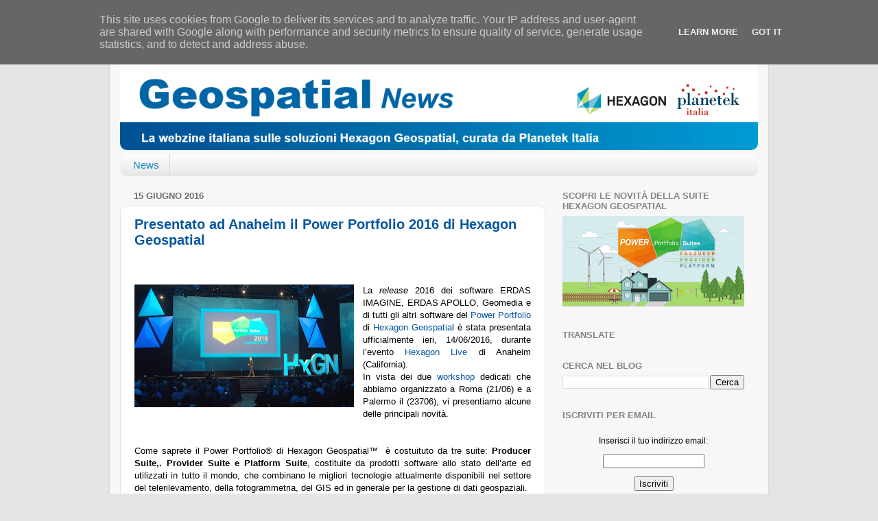

--- FILE ---
content_type: text/plain
request_url: https://www.google-analytics.com/j/collect?v=1&_v=j102&a=1749452183&t=pageview&_s=1&dl=http%3A%2F%2Fgeospatialnews.planetek.it%2F2016%2F06%2F&ul=en-us%40posix&dt=Geospatial%20News%3A%20giugno%202016&sr=1280x720&vp=1280x720&_u=IEBAAEABAAAAACAAI~&jid=1855087101&gjid=40164105&cid=1436245001.1764802889&tid=UA-7242154-2&_gid=1909650018.1764802889&_r=1&_slc=1&z=1786847849
body_size: -454
content:
2,cG-0J27LMGL70

--- FILE ---
content_type: text/javascript; charset=UTF-8
request_url: http://geospatialnews.planetek.it/2016/06/?action=getFeed&widgetId=Feed1&widgetType=Feed&responseType=js&xssi_token=AOuZoY54qIN3LOQeN2wQGkRmj3VVzRtIsg%3A1764802887599
body_size: 688
content:
try {
_WidgetManager._HandleControllerResult('Feed1', 'getFeed',{'status': 'ok', 'feed': {'entries': [{'title': 'Giornata Nazionale dello Spazio 2025', 'link': 'http://www.planetek.it/news_eventi/tutti_gli_eventi/2025/12/giornata_nazionale_dello_spazio_2025', 'publishedDate': '2025-12-01T06:39:11.000-08:00', 'author': 'buonavoglia'}, {'title': 'Planetek Italia tra le Eccellenze del Sud Italia', 'link': 'http://www.planetek.it/news_eventi/archivio_news/2025/03/planetek_italia_tra_le_eccellenze_del_sud_italia', 'publishedDate': '2025-03-18T06:24:23.000-07:00', 'author': 'buonavoglia'}, {'title': 'Planetek tra le 100 migliori aziende geospaziali a livello mondiale', 'link': 'http://www.planetek.it/news_eventi/archivio_news/2025/02/planetek_tra_le_100_migliori_aziende_geospaziali_a_livello_mondiale', 'publishedDate': '2025-02-04T09:00:04.000-08:00', 'author': 'buonavoglia'}, {'title': 'Planetek Italia lancia \u201cCaution: Edge Ahead\u201d: una pietra miliare della \ntrasformazione digitale nell\x27Osservazione della Terra', 'link': 'http://www.planetek.it/news_eventi/archivio_news/2025/01/planetek_italia_lancia_caution_edge_ahead_una_pietra_miliare_della_trasformazione_digitale_nellosservazione_della_terra', 'publishedDate': '2025-01-15T02:53:57.000-08:00', 'author': 'buonavoglia'}, {'title': 'ASI In-Orbit Space Lab', 'link': 'http://www.planetek.it/progetti/asi_in_orbit_space_lab', 'publishedDate': '2024-09-23T13:25:57.000-07:00', 'author': 'admin'}], 'title': 'Planetek RSS Feed'}});
} catch (e) {
  if (typeof log != 'undefined') {
    log('HandleControllerResult failed: ' + e);
  }
}
